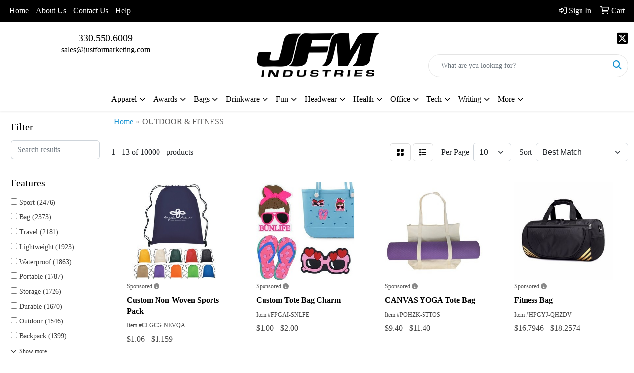

--- FILE ---
content_type: text/html
request_url: https://www.justformarketing.com/ws/ws.dll/StartSrch?UID=36520&WENavID=16791364
body_size: 11712
content:
<!DOCTYPE html>
<html lang="en"><head>
<meta charset="utf-8">
<meta http-equiv="X-UA-Compatible" content="IE=edge">
<meta name="viewport" content="width=device-width, initial-scale=1">
<!-- The above 3 meta tags *must* come first in the head; any other head content must come *after* these tags -->


<link href="/distsite/styles/8/css/bootstrap.min.css" rel="stylesheet" />
<link href="https://fonts.googleapis.com/css?family=Open+Sans:400,600|Oswald:400,600" rel="stylesheet">
<link href="/distsite/styles/8/css/owl.carousel.min.css" rel="stylesheet">
<link href="/distsite/styles/8/css/nouislider.css" rel="stylesheet">
<!--<link href="/distsite/styles/8/css/menu.css" rel="stylesheet"/>-->
<link href="/distsite/styles/8/css/flexslider.css" rel="stylesheet">
<link href="/distsite/styles/8/css/all.min.css" rel="stylesheet">
<link href="/distsite/styles/8/css/slick/slick.css" rel="stylesheet"/>
<link href="/distsite/styles/8/css/lightbox/lightbox.css" rel="stylesheet"  />
<link href="/distsite/styles/8/css/yamm.css" rel="stylesheet" />
<!-- Custom styles for this theme -->
<link href="/we/we.dll/StyleSheet?UN=36520&Type=WETheme&TS=C44340.4490740741" rel="stylesheet">
<!-- Custom styles for this theme -->
<link href="/we/we.dll/StyleSheet?UN=36520&Type=WETheme-PS&TS=C44340.4490740741" rel="stylesheet">


<!-- HTML5 shim and Respond.js for IE8 support of HTML5 elements and media queries -->
<!--[if lt IE 9]>
      <script src="https://oss.maxcdn.com/html5shiv/3.7.3/html5shiv.min.js"></script>
      <script src="https://oss.maxcdn.com/respond/1.4.2/respond.min.js"></script>
    <![endif]-->

</head>

<body style="background:#fff;">


  <!-- Slide-Out Menu -->
  <div id="filter-menu" class="filter-menu">
    <button id="close-menu" class="btn-close"></button>
    <div class="menu-content">
      
<aside class="filter-sidebar">



<div class="filter-section first">
	<h2>Filter</h2>
	 <div class="input-group mb-3">
	 <input type="text" style="border-right:0;" placeholder="Search results" class="form-control text-search-within-results" name="SearchWithinResults" value="" maxlength="100" onkeyup="HandleTextFilter(event);">
	  <label class="input-group-text" style="background-color:#fff;"><a  style="display:none;" href="javascript:void(0);" class="remove-filter" data-toggle="tooltip" title="Clear" onclick="ClearTextFilter();"><i class="far fa-times" aria-hidden="true"></i> <span class="fa-sr-only">x</span></a></label>
	</div>
</div>

<a href="javascript:void(0);" class="clear-filters"  style="display:none;" onclick="ClearDrillDown();">Clear all filters</a>

<div class="filter-section"  style="display:none;">
	<h2>Categories</h2>

	<div class="filter-list">

	 

		<!-- wrapper for more filters -->
        <div class="show-filter">

		</div><!-- showfilters -->

	</div>

		<a href="#" class="show-more"  style="display:none;" >Show more</a>
</div>


<div class="filter-section" >
	<h2>Features</h2>

		<div class="filter-list">

	  		<div class="checkbox"><label><input class="filtercheckbox" type="checkbox" name="2|Sport" ><span> Sport (2476)</span></label></div><div class="checkbox"><label><input class="filtercheckbox" type="checkbox" name="2|Bag" ><span> Bag (2373)</span></label></div><div class="checkbox"><label><input class="filtercheckbox" type="checkbox" name="2|Travel" ><span> Travel (2181)</span></label></div><div class="checkbox"><label><input class="filtercheckbox" type="checkbox" name="2|Lightweight" ><span> Lightweight (1923)</span></label></div><div class="checkbox"><label><input class="filtercheckbox" type="checkbox" name="2|Waterproof" ><span> Waterproof (1863)</span></label></div><div class="checkbox"><label><input class="filtercheckbox" type="checkbox" name="2|Portable" ><span> Portable (1787)</span></label></div><div class="checkbox"><label><input class="filtercheckbox" type="checkbox" name="2|Storage" ><span> Storage (1726)</span></label></div><div class="checkbox"><label><input class="filtercheckbox" type="checkbox" name="2|Durable" ><span> Durable (1670)</span></label></div><div class="checkbox"><label><input class="filtercheckbox" type="checkbox" name="2|Outdoor" ><span> Outdoor (1546)</span></label></div><div class="checkbox"><label><input class="filtercheckbox" type="checkbox" name="2|Backpack" ><span> Backpack (1399)</span></label></div><div class="show-filter"><div class="checkbox"><label><input class="filtercheckbox" type="checkbox" name="2|Reusable" ><span> Reusable (1164)</span></label></div><div class="checkbox"><label><input class="filtercheckbox" type="checkbox" name="2|Gym" ><span> Gym (1073)</span></label></div><div class="checkbox"><label><input class="filtercheckbox" type="checkbox" name="2|Tote" ><span> Tote (974)</span></label></div><div class="checkbox"><label><input class="filtercheckbox" type="checkbox" name="2|Zipper" ><span> Zipper (896)</span></label></div><div class="checkbox"><label><input class="filtercheckbox" type="checkbox" name="2|Hiking" ><span> Hiking (865)</span></label></div><div class="checkbox"><label><input class="filtercheckbox" type="checkbox" name="2|Pouch" ><span> Pouch (850)</span></label></div><div class="checkbox"><label><input class="filtercheckbox" type="checkbox" name="2|School" ><span> School (793)</span></label></div><div class="checkbox"><label><input class="filtercheckbox" type="checkbox" name="2|Adjustable" ><span> Adjustable (770)</span></label></div><div class="checkbox"><label><input class="filtercheckbox" type="checkbox" name="2|Camping" ><span> Camping (732)</span></label></div><div class="checkbox"><label><input class="filtercheckbox" type="checkbox" name="2|Beach" ><span> Beach (721)</span></label></div><div class="checkbox"><label><input class="filtercheckbox" type="checkbox" name="2|Fitness" ><span> Fitness (650)</span></label></div><div class="checkbox"><label><input class="filtercheckbox" type="checkbox" name="2|Organizer" ><span> Organizer (648)</span></label></div><div class="checkbox"><label><input class="filtercheckbox" type="checkbox" name="2|Pocket" ><span> Pocket (646)</span></label></div><div class="checkbox"><label><input class="filtercheckbox" type="checkbox" name="2|Handbag" ><span> Handbag (621)</span></label></div><div class="checkbox"><label><input class="filtercheckbox" type="checkbox" name="2|Foldable" ><span> Foldable (591)</span></label></div><div class="checkbox"><label><input class="filtercheckbox" type="checkbox" name="2|Shopping" ><span> Shopping (580)</span></label></div><div class="checkbox"><label><input class="filtercheckbox" type="checkbox" name="2|Crossbody" ><span> Crossbody (563)</span></label></div><div class="checkbox"><label><input class="filtercheckbox" type="checkbox" name="2|Handle" ><span> Handle (552)</span></label></div><div class="checkbox"><label><input class="filtercheckbox" type="checkbox" name="2|Duffel" ><span> Duffel (549)</span></label></div><div class="checkbox"><label><input class="filtercheckbox" type="checkbox" name="2|Large capacity" ><span> Large capacity (540)</span></label></div><div class="checkbox"><label><input class="filtercheckbox" type="checkbox" name="2|Polyester" ><span> Polyester (524)</span></label></div><div class="checkbox"><label><input class="filtercheckbox" type="checkbox" name="2|Drawstring" ><span> Drawstring (511)</span></label></div><div class="checkbox"><label><input class="filtercheckbox" type="checkbox" name="2|Gym bag" ><span> Gym bag (508)</span></label></div><div class="checkbox"><label><input class="filtercheckbox" type="checkbox" name="2|Drawstring bag" ><span> Drawstring bag (485)</span></label></div><div class="checkbox"><label><input class="filtercheckbox" type="checkbox" name="2|Transparent" ><span> Transparent (482)</span></label></div><div class="checkbox"><label><input class="filtercheckbox" type="checkbox" name="2|Shoulder bag" ><span> Shoulder bag (477)</span></label></div><div class="checkbox"><label><input class="filtercheckbox" type="checkbox" name="2|Shoulder" ><span> Shoulder (466)</span></label></div><div class="checkbox"><label><input class="filtercheckbox" type="checkbox" name="2|College" ><span> College (462)</span></label></div><div class="checkbox"><label><input class="filtercheckbox" type="checkbox" name="2|Rectangle" ><span> Rectangle (457)</span></label></div><div class="checkbox"><label><input class="filtercheckbox" type="checkbox" name="2|Adjustable straps" ><span> Adjustable straps (455)</span></label></div><div class="checkbox"><label><input class="filtercheckbox" type="checkbox" name="2|Compact" ><span> Compact (454)</span></label></div><div class="checkbox"><label><input class="filtercheckbox" type="checkbox" name="2|Travel bag" ><span> Travel bag (452)</span></label></div><div class="checkbox"><label><input class="filtercheckbox" type="checkbox" name="2|Tote bag" ><span> Tote bag (443)</span></label></div><div class="checkbox"><label><input class="filtercheckbox" type="checkbox" name="2|Sports bag" ><span> Sports bag (418)</span></label></div><div class="checkbox"><label><input class="filtercheckbox" type="checkbox" name="2|Fanny pack" ><span> Fanny pack (417)</span></label></div><div class="checkbox"><label><input class="filtercheckbox" type="checkbox" name="2|Zipper closure" ><span> Zipper closure (415)</span></label></div><div class="checkbox"><label><input class="filtercheckbox" type="checkbox" name="2|Luggage" ><span> Luggage (382)</span></label></div><div class="checkbox"><label><input class="filtercheckbox" type="checkbox" name="2|Strap" ><span> Strap (381)</span></label></div><div class="checkbox"><label><input class="filtercheckbox" type="checkbox" name="2|Running" ><span> Running (379)</span></label></div><div class="checkbox"><label><input class="filtercheckbox" type="checkbox" name="2|Sling" ><span> Sling (378)</span></label></div></div>

			<!-- wrapper for more filters -->
			<div class="show-filter">

			</div><!-- showfilters -->
 		</div>
		<a href="#" class="show-more"  >Show more</a>


</div>


<div class="filter-section" >
	<h2>Colors</h2>

		<div class="filter-list">

		  	<div class="checkbox"><label><input class="filtercheckbox" type="checkbox" name="1|Black" ><span> Black (7302)</span></label></div><div class="checkbox"><label><input class="filtercheckbox" type="checkbox" name="1|Red" ><span> Red (3667)</span></label></div><div class="checkbox"><label><input class="filtercheckbox" type="checkbox" name="1|Blue" ><span> Blue (3596)</span></label></div><div class="checkbox"><label><input class="filtercheckbox" type="checkbox" name="1|Gray" ><span> Gray (2973)</span></label></div><div class="checkbox"><label><input class="filtercheckbox" type="checkbox" name="1|Green" ><span> Green (2794)</span></label></div><div class="checkbox"><label><input class="filtercheckbox" type="checkbox" name="1|Pink" ><span> Pink (2635)</span></label></div><div class="checkbox"><label><input class="filtercheckbox" type="checkbox" name="1|Orange" ><span> Orange (2333)</span></label></div><div class="checkbox"><label><input class="filtercheckbox" type="checkbox" name="1|White" ><span> White (2145)</span></label></div><div class="checkbox"><label><input class="filtercheckbox" type="checkbox" name="1|Purple" ><span> Purple (2075)</span></label></div><div class="checkbox"><label><input class="filtercheckbox" type="checkbox" name="1|Yellow" ><span> Yellow (1862)</span></label></div><div class="show-filter"><div class="checkbox"><label><input class="filtercheckbox" type="checkbox" name="1|Navy blue" ><span> Navy blue (1741)</span></label></div><div class="checkbox"><label><input class="filtercheckbox" type="checkbox" name="1|Royal blue" ><span> Royal blue (1356)</span></label></div><div class="checkbox"><label><input class="filtercheckbox" type="checkbox" name="1|Brown" ><span> Brown (756)</span></label></div><div class="checkbox"><label><input class="filtercheckbox" type="checkbox" name="1|Light blue" ><span> Light blue (752)</span></label></div><div class="checkbox"><label><input class="filtercheckbox" type="checkbox" name="1|Lime green" ><span> Lime green (544)</span></label></div><div class="checkbox"><label><input class="filtercheckbox" type="checkbox" name="1|Various" ><span> Various (426)</span></label></div><div class="checkbox"><label><input class="filtercheckbox" type="checkbox" name="1|Dark blue" ><span> Dark blue (409)</span></label></div><div class="checkbox"><label><input class="filtercheckbox" type="checkbox" name="1|Rose red" ><span> Rose red (393)</span></label></div><div class="checkbox"><label><input class="filtercheckbox" type="checkbox" name="1|Beige" ><span> Beige (317)</span></label></div><div class="checkbox"><label><input class="filtercheckbox" type="checkbox" name="1|Dark green" ><span> Dark green (276)</span></label></div><div class="checkbox"><label><input class="filtercheckbox" type="checkbox" name="1|Burgundy red" ><span> Burgundy red (271)</span></label></div><div class="checkbox"><label><input class="filtercheckbox" type="checkbox" name="1|Clear" ><span> Clear (263)</span></label></div><div class="checkbox"><label><input class="filtercheckbox" type="checkbox" name="1|Sky blue" ><span> Sky blue (257)</span></label></div><div class="checkbox"><label><input class="filtercheckbox" type="checkbox" name="1|Forest green" ><span> Forest green (233)</span></label></div><div class="checkbox"><label><input class="filtercheckbox" type="checkbox" name="1|Maroon red" ><span> Maroon red (212)</span></label></div><div class="checkbox"><label><input class="filtercheckbox" type="checkbox" name="1|Red/black" ><span> Red/black (205)</span></label></div><div class="checkbox"><label><input class="filtercheckbox" type="checkbox" name="1|Army green" ><span> Army green (190)</span></label></div><div class="checkbox"><label><input class="filtercheckbox" type="checkbox" name="1|Light green" ><span> Light green (173)</span></label></div><div class="checkbox"><label><input class="filtercheckbox" type="checkbox" name="1|Navy" ><span> Navy (168)</span></label></div><div class="checkbox"><label><input class="filtercheckbox" type="checkbox" name="1|Teal" ><span> Teal (164)</span></label></div><div class="checkbox"><label><input class="filtercheckbox" type="checkbox" name="1|Clear/black" ><span> Clear/black (156)</span></label></div><div class="checkbox"><label><input class="filtercheckbox" type="checkbox" name="1|Dark gray" ><span> Dark gray (140)</span></label></div><div class="checkbox"><label><input class="filtercheckbox" type="checkbox" name="1|Royal blue/black" ><span> Royal blue/black (126)</span></label></div><div class="checkbox"><label><input class="filtercheckbox" type="checkbox" name="1|Gold" ><span> Gold (123)</span></label></div><div class="checkbox"><label><input class="filtercheckbox" type="checkbox" name="1|Light gray" ><span> Light gray (121)</span></label></div><div class="checkbox"><label><input class="filtercheckbox" type="checkbox" name="1|Khaki" ><span> Khaki (120)</span></label></div><div class="checkbox"><label><input class="filtercheckbox" type="checkbox" name="1|Hot pink" ><span> Hot pink (114)</span></label></div><div class="checkbox"><label><input class="filtercheckbox" type="checkbox" name="1|Natural beige" ><span> Natural beige (114)</span></label></div><div class="checkbox"><label><input class="filtercheckbox" type="checkbox" name="1|Royal" ><span> Royal (110)</span></label></div><div class="checkbox"><label><input class="filtercheckbox" type="checkbox" name="1|Teal blue" ><span> Teal blue (109)</span></label></div><div class="checkbox"><label><input class="filtercheckbox" type="checkbox" name="1|Blue/black" ><span> Blue/black (108)</span></label></div><div class="checkbox"><label><input class="filtercheckbox" type="checkbox" name="1|Light pink" ><span> Light pink (108)</span></label></div><div class="checkbox"><label><input class="filtercheckbox" type="checkbox" name="1|Gray/black" ><span> Gray/black (103)</span></label></div><div class="checkbox"><label><input class="filtercheckbox" type="checkbox" name="1|Silver" ><span> Silver (103)</span></label></div><div class="checkbox"><label><input class="filtercheckbox" type="checkbox" name="1|Khaki tan" ><span> Khaki tan (101)</span></label></div><div class="checkbox"><label><input class="filtercheckbox" type="checkbox" name="1|Black/red" ><span> Black/red (83)</span></label></div><div class="checkbox"><label><input class="filtercheckbox" type="checkbox" name="1|Navy blue/black" ><span> Navy blue/black (82)</span></label></div><div class="checkbox"><label><input class="filtercheckbox" type="checkbox" name="1|Kelly green" ><span> Kelly green (81)</span></label></div><div class="checkbox"><label><input class="filtercheckbox" type="checkbox" name="1|Black/clear" ><span> Black/clear (76)</span></label></div><div class="checkbox"><label><input class="filtercheckbox" type="checkbox" name="1|Black/gray" ><span> Black/gray (74)</span></label></div></div>


			<!-- wrapper for more filters -->
			<div class="show-filter">

			</div><!-- showfilters -->

		  </div>

		<a href="#" class="show-more"  >Show more</a>
</div>


<div class="filter-section"  >
	<h2>Price Range</h2>
	<div class="filter-price-wrap">
		<div class="filter-price-inner">
			<div class="input-group">
				<span class="input-group-text input-group-text-white">$</span>
				<input type="text" class="form-control form-control-sm filter-min-prices" name="min-prices" value="" placeholder="Min" onkeyup="HandlePriceFilter(event);">
			</div>
			<div class="input-group">
				<span class="input-group-text input-group-text-white">$</span>
				<input type="text" class="form-control form-control-sm filter-max-prices" name="max-prices" value="" placeholder="Max" onkeyup="HandlePriceFilter(event);">
			</div>
		</div>
		<a href="javascript:void(0)" onclick="SetPriceFilter();" ><i class="fa-solid fa-chevron-right"></i></a>
	</div>
</div>

<div class="filter-section"   >
	<h2>Quantity</h2>
	<div class="filter-price-wrap mb-2">
		<input type="text" class="form-control form-control-sm filter-quantity" value="" placeholder="Qty" onkeyup="HandleQuantityFilter(event);">
		<a href="javascript:void(0)" onclick="SetQuantityFilter();"><i class="fa-solid fa-chevron-right"></i></a>
	</div>
</div>




	</aside>

    </div>
</div>




	<div class="container-fluid">
		<div class="row">

			<div class="col-md-3 col-lg-2">
        <div class="d-none d-md-block">
          <div id="desktop-filter">
            
<aside class="filter-sidebar">



<div class="filter-section first">
	<h2>Filter</h2>
	 <div class="input-group mb-3">
	 <input type="text" style="border-right:0;" placeholder="Search results" class="form-control text-search-within-results" name="SearchWithinResults" value="" maxlength="100" onkeyup="HandleTextFilter(event);">
	  <label class="input-group-text" style="background-color:#fff;"><a  style="display:none;" href="javascript:void(0);" class="remove-filter" data-toggle="tooltip" title="Clear" onclick="ClearTextFilter();"><i class="far fa-times" aria-hidden="true"></i> <span class="fa-sr-only">x</span></a></label>
	</div>
</div>

<a href="javascript:void(0);" class="clear-filters"  style="display:none;" onclick="ClearDrillDown();">Clear all filters</a>

<div class="filter-section"  style="display:none;">
	<h2>Categories</h2>

	<div class="filter-list">

	 

		<!-- wrapper for more filters -->
        <div class="show-filter">

		</div><!-- showfilters -->

	</div>

		<a href="#" class="show-more"  style="display:none;" >Show more</a>
</div>


<div class="filter-section" >
	<h2>Features</h2>

		<div class="filter-list">

	  		<div class="checkbox"><label><input class="filtercheckbox" type="checkbox" name="2|Sport" ><span> Sport (2476)</span></label></div><div class="checkbox"><label><input class="filtercheckbox" type="checkbox" name="2|Bag" ><span> Bag (2373)</span></label></div><div class="checkbox"><label><input class="filtercheckbox" type="checkbox" name="2|Travel" ><span> Travel (2181)</span></label></div><div class="checkbox"><label><input class="filtercheckbox" type="checkbox" name="2|Lightweight" ><span> Lightweight (1923)</span></label></div><div class="checkbox"><label><input class="filtercheckbox" type="checkbox" name="2|Waterproof" ><span> Waterproof (1863)</span></label></div><div class="checkbox"><label><input class="filtercheckbox" type="checkbox" name="2|Portable" ><span> Portable (1787)</span></label></div><div class="checkbox"><label><input class="filtercheckbox" type="checkbox" name="2|Storage" ><span> Storage (1726)</span></label></div><div class="checkbox"><label><input class="filtercheckbox" type="checkbox" name="2|Durable" ><span> Durable (1670)</span></label></div><div class="checkbox"><label><input class="filtercheckbox" type="checkbox" name="2|Outdoor" ><span> Outdoor (1546)</span></label></div><div class="checkbox"><label><input class="filtercheckbox" type="checkbox" name="2|Backpack" ><span> Backpack (1399)</span></label></div><div class="show-filter"><div class="checkbox"><label><input class="filtercheckbox" type="checkbox" name="2|Reusable" ><span> Reusable (1164)</span></label></div><div class="checkbox"><label><input class="filtercheckbox" type="checkbox" name="2|Gym" ><span> Gym (1073)</span></label></div><div class="checkbox"><label><input class="filtercheckbox" type="checkbox" name="2|Tote" ><span> Tote (974)</span></label></div><div class="checkbox"><label><input class="filtercheckbox" type="checkbox" name="2|Zipper" ><span> Zipper (896)</span></label></div><div class="checkbox"><label><input class="filtercheckbox" type="checkbox" name="2|Hiking" ><span> Hiking (865)</span></label></div><div class="checkbox"><label><input class="filtercheckbox" type="checkbox" name="2|Pouch" ><span> Pouch (850)</span></label></div><div class="checkbox"><label><input class="filtercheckbox" type="checkbox" name="2|School" ><span> School (793)</span></label></div><div class="checkbox"><label><input class="filtercheckbox" type="checkbox" name="2|Adjustable" ><span> Adjustable (770)</span></label></div><div class="checkbox"><label><input class="filtercheckbox" type="checkbox" name="2|Camping" ><span> Camping (732)</span></label></div><div class="checkbox"><label><input class="filtercheckbox" type="checkbox" name="2|Beach" ><span> Beach (721)</span></label></div><div class="checkbox"><label><input class="filtercheckbox" type="checkbox" name="2|Fitness" ><span> Fitness (650)</span></label></div><div class="checkbox"><label><input class="filtercheckbox" type="checkbox" name="2|Organizer" ><span> Organizer (648)</span></label></div><div class="checkbox"><label><input class="filtercheckbox" type="checkbox" name="2|Pocket" ><span> Pocket (646)</span></label></div><div class="checkbox"><label><input class="filtercheckbox" type="checkbox" name="2|Handbag" ><span> Handbag (621)</span></label></div><div class="checkbox"><label><input class="filtercheckbox" type="checkbox" name="2|Foldable" ><span> Foldable (591)</span></label></div><div class="checkbox"><label><input class="filtercheckbox" type="checkbox" name="2|Shopping" ><span> Shopping (580)</span></label></div><div class="checkbox"><label><input class="filtercheckbox" type="checkbox" name="2|Crossbody" ><span> Crossbody (563)</span></label></div><div class="checkbox"><label><input class="filtercheckbox" type="checkbox" name="2|Handle" ><span> Handle (552)</span></label></div><div class="checkbox"><label><input class="filtercheckbox" type="checkbox" name="2|Duffel" ><span> Duffel (549)</span></label></div><div class="checkbox"><label><input class="filtercheckbox" type="checkbox" name="2|Large capacity" ><span> Large capacity (540)</span></label></div><div class="checkbox"><label><input class="filtercheckbox" type="checkbox" name="2|Polyester" ><span> Polyester (524)</span></label></div><div class="checkbox"><label><input class="filtercheckbox" type="checkbox" name="2|Drawstring" ><span> Drawstring (511)</span></label></div><div class="checkbox"><label><input class="filtercheckbox" type="checkbox" name="2|Gym bag" ><span> Gym bag (508)</span></label></div><div class="checkbox"><label><input class="filtercheckbox" type="checkbox" name="2|Drawstring bag" ><span> Drawstring bag (485)</span></label></div><div class="checkbox"><label><input class="filtercheckbox" type="checkbox" name="2|Transparent" ><span> Transparent (482)</span></label></div><div class="checkbox"><label><input class="filtercheckbox" type="checkbox" name="2|Shoulder bag" ><span> Shoulder bag (477)</span></label></div><div class="checkbox"><label><input class="filtercheckbox" type="checkbox" name="2|Shoulder" ><span> Shoulder (466)</span></label></div><div class="checkbox"><label><input class="filtercheckbox" type="checkbox" name="2|College" ><span> College (462)</span></label></div><div class="checkbox"><label><input class="filtercheckbox" type="checkbox" name="2|Rectangle" ><span> Rectangle (457)</span></label></div><div class="checkbox"><label><input class="filtercheckbox" type="checkbox" name="2|Adjustable straps" ><span> Adjustable straps (455)</span></label></div><div class="checkbox"><label><input class="filtercheckbox" type="checkbox" name="2|Compact" ><span> Compact (454)</span></label></div><div class="checkbox"><label><input class="filtercheckbox" type="checkbox" name="2|Travel bag" ><span> Travel bag (452)</span></label></div><div class="checkbox"><label><input class="filtercheckbox" type="checkbox" name="2|Tote bag" ><span> Tote bag (443)</span></label></div><div class="checkbox"><label><input class="filtercheckbox" type="checkbox" name="2|Sports bag" ><span> Sports bag (418)</span></label></div><div class="checkbox"><label><input class="filtercheckbox" type="checkbox" name="2|Fanny pack" ><span> Fanny pack (417)</span></label></div><div class="checkbox"><label><input class="filtercheckbox" type="checkbox" name="2|Zipper closure" ><span> Zipper closure (415)</span></label></div><div class="checkbox"><label><input class="filtercheckbox" type="checkbox" name="2|Luggage" ><span> Luggage (382)</span></label></div><div class="checkbox"><label><input class="filtercheckbox" type="checkbox" name="2|Strap" ><span> Strap (381)</span></label></div><div class="checkbox"><label><input class="filtercheckbox" type="checkbox" name="2|Running" ><span> Running (379)</span></label></div><div class="checkbox"><label><input class="filtercheckbox" type="checkbox" name="2|Sling" ><span> Sling (378)</span></label></div></div>

			<!-- wrapper for more filters -->
			<div class="show-filter">

			</div><!-- showfilters -->
 		</div>
		<a href="#" class="show-more"  >Show more</a>


</div>


<div class="filter-section" >
	<h2>Colors</h2>

		<div class="filter-list">

		  	<div class="checkbox"><label><input class="filtercheckbox" type="checkbox" name="1|Black" ><span> Black (7302)</span></label></div><div class="checkbox"><label><input class="filtercheckbox" type="checkbox" name="1|Red" ><span> Red (3667)</span></label></div><div class="checkbox"><label><input class="filtercheckbox" type="checkbox" name="1|Blue" ><span> Blue (3596)</span></label></div><div class="checkbox"><label><input class="filtercheckbox" type="checkbox" name="1|Gray" ><span> Gray (2973)</span></label></div><div class="checkbox"><label><input class="filtercheckbox" type="checkbox" name="1|Green" ><span> Green (2794)</span></label></div><div class="checkbox"><label><input class="filtercheckbox" type="checkbox" name="1|Pink" ><span> Pink (2635)</span></label></div><div class="checkbox"><label><input class="filtercheckbox" type="checkbox" name="1|Orange" ><span> Orange (2333)</span></label></div><div class="checkbox"><label><input class="filtercheckbox" type="checkbox" name="1|White" ><span> White (2145)</span></label></div><div class="checkbox"><label><input class="filtercheckbox" type="checkbox" name="1|Purple" ><span> Purple (2075)</span></label></div><div class="checkbox"><label><input class="filtercheckbox" type="checkbox" name="1|Yellow" ><span> Yellow (1862)</span></label></div><div class="show-filter"><div class="checkbox"><label><input class="filtercheckbox" type="checkbox" name="1|Navy blue" ><span> Navy blue (1741)</span></label></div><div class="checkbox"><label><input class="filtercheckbox" type="checkbox" name="1|Royal blue" ><span> Royal blue (1356)</span></label></div><div class="checkbox"><label><input class="filtercheckbox" type="checkbox" name="1|Brown" ><span> Brown (756)</span></label></div><div class="checkbox"><label><input class="filtercheckbox" type="checkbox" name="1|Light blue" ><span> Light blue (752)</span></label></div><div class="checkbox"><label><input class="filtercheckbox" type="checkbox" name="1|Lime green" ><span> Lime green (544)</span></label></div><div class="checkbox"><label><input class="filtercheckbox" type="checkbox" name="1|Various" ><span> Various (426)</span></label></div><div class="checkbox"><label><input class="filtercheckbox" type="checkbox" name="1|Dark blue" ><span> Dark blue (409)</span></label></div><div class="checkbox"><label><input class="filtercheckbox" type="checkbox" name="1|Rose red" ><span> Rose red (393)</span></label></div><div class="checkbox"><label><input class="filtercheckbox" type="checkbox" name="1|Beige" ><span> Beige (317)</span></label></div><div class="checkbox"><label><input class="filtercheckbox" type="checkbox" name="1|Dark green" ><span> Dark green (276)</span></label></div><div class="checkbox"><label><input class="filtercheckbox" type="checkbox" name="1|Burgundy red" ><span> Burgundy red (271)</span></label></div><div class="checkbox"><label><input class="filtercheckbox" type="checkbox" name="1|Clear" ><span> Clear (263)</span></label></div><div class="checkbox"><label><input class="filtercheckbox" type="checkbox" name="1|Sky blue" ><span> Sky blue (257)</span></label></div><div class="checkbox"><label><input class="filtercheckbox" type="checkbox" name="1|Forest green" ><span> Forest green (233)</span></label></div><div class="checkbox"><label><input class="filtercheckbox" type="checkbox" name="1|Maroon red" ><span> Maroon red (212)</span></label></div><div class="checkbox"><label><input class="filtercheckbox" type="checkbox" name="1|Red/black" ><span> Red/black (205)</span></label></div><div class="checkbox"><label><input class="filtercheckbox" type="checkbox" name="1|Army green" ><span> Army green (190)</span></label></div><div class="checkbox"><label><input class="filtercheckbox" type="checkbox" name="1|Light green" ><span> Light green (173)</span></label></div><div class="checkbox"><label><input class="filtercheckbox" type="checkbox" name="1|Navy" ><span> Navy (168)</span></label></div><div class="checkbox"><label><input class="filtercheckbox" type="checkbox" name="1|Teal" ><span> Teal (164)</span></label></div><div class="checkbox"><label><input class="filtercheckbox" type="checkbox" name="1|Clear/black" ><span> Clear/black (156)</span></label></div><div class="checkbox"><label><input class="filtercheckbox" type="checkbox" name="1|Dark gray" ><span> Dark gray (140)</span></label></div><div class="checkbox"><label><input class="filtercheckbox" type="checkbox" name="1|Royal blue/black" ><span> Royal blue/black (126)</span></label></div><div class="checkbox"><label><input class="filtercheckbox" type="checkbox" name="1|Gold" ><span> Gold (123)</span></label></div><div class="checkbox"><label><input class="filtercheckbox" type="checkbox" name="1|Light gray" ><span> Light gray (121)</span></label></div><div class="checkbox"><label><input class="filtercheckbox" type="checkbox" name="1|Khaki" ><span> Khaki (120)</span></label></div><div class="checkbox"><label><input class="filtercheckbox" type="checkbox" name="1|Hot pink" ><span> Hot pink (114)</span></label></div><div class="checkbox"><label><input class="filtercheckbox" type="checkbox" name="1|Natural beige" ><span> Natural beige (114)</span></label></div><div class="checkbox"><label><input class="filtercheckbox" type="checkbox" name="1|Royal" ><span> Royal (110)</span></label></div><div class="checkbox"><label><input class="filtercheckbox" type="checkbox" name="1|Teal blue" ><span> Teal blue (109)</span></label></div><div class="checkbox"><label><input class="filtercheckbox" type="checkbox" name="1|Blue/black" ><span> Blue/black (108)</span></label></div><div class="checkbox"><label><input class="filtercheckbox" type="checkbox" name="1|Light pink" ><span> Light pink (108)</span></label></div><div class="checkbox"><label><input class="filtercheckbox" type="checkbox" name="1|Gray/black" ><span> Gray/black (103)</span></label></div><div class="checkbox"><label><input class="filtercheckbox" type="checkbox" name="1|Silver" ><span> Silver (103)</span></label></div><div class="checkbox"><label><input class="filtercheckbox" type="checkbox" name="1|Khaki tan" ><span> Khaki tan (101)</span></label></div><div class="checkbox"><label><input class="filtercheckbox" type="checkbox" name="1|Black/red" ><span> Black/red (83)</span></label></div><div class="checkbox"><label><input class="filtercheckbox" type="checkbox" name="1|Navy blue/black" ><span> Navy blue/black (82)</span></label></div><div class="checkbox"><label><input class="filtercheckbox" type="checkbox" name="1|Kelly green" ><span> Kelly green (81)</span></label></div><div class="checkbox"><label><input class="filtercheckbox" type="checkbox" name="1|Black/clear" ><span> Black/clear (76)</span></label></div><div class="checkbox"><label><input class="filtercheckbox" type="checkbox" name="1|Black/gray" ><span> Black/gray (74)</span></label></div></div>


			<!-- wrapper for more filters -->
			<div class="show-filter">

			</div><!-- showfilters -->

		  </div>

		<a href="#" class="show-more"  >Show more</a>
</div>


<div class="filter-section"  >
	<h2>Price Range</h2>
	<div class="filter-price-wrap">
		<div class="filter-price-inner">
			<div class="input-group">
				<span class="input-group-text input-group-text-white">$</span>
				<input type="text" class="form-control form-control-sm filter-min-prices" name="min-prices" value="" placeholder="Min" onkeyup="HandlePriceFilter(event);">
			</div>
			<div class="input-group">
				<span class="input-group-text input-group-text-white">$</span>
				<input type="text" class="form-control form-control-sm filter-max-prices" name="max-prices" value="" placeholder="Max" onkeyup="HandlePriceFilter(event);">
			</div>
		</div>
		<a href="javascript:void(0)" onclick="SetPriceFilter();" ><i class="fa-solid fa-chevron-right"></i></a>
	</div>
</div>

<div class="filter-section"   >
	<h2>Quantity</h2>
	<div class="filter-price-wrap mb-2">
		<input type="text" class="form-control form-control-sm filter-quantity" value="" placeholder="Qty" onkeyup="HandleQuantityFilter(event);">
		<a href="javascript:void(0)" onclick="SetQuantityFilter();"><i class="fa-solid fa-chevron-right"></i></a>
	</div>
</div>




	</aside>

          </div>
        </div>
			</div>

			<div class="col-md-9 col-lg-10">
				

				<ol class="breadcrumb"  >
              		<li><a href="https://www.justformarketing.com" target="_top">Home</a></li>
             	 	<li class="active">OUTDOOR & FITNESS</li>
            	</ol>




				<div id="product-list-controls">

				
						<div class="d-flex align-items-center justify-content-between">
							<div class="d-none d-md-block me-3">
								1 - 13 of  10000+ <span class="d-none d-lg-inline">products</span>
							</div>
					  
						  <!-- Right Aligned Controls -->
						  <div class="product-controls-right d-flex align-items-center">
       
              <button id="show-filter-button" class="btn btn-control d-block d-md-none"><i class="fa-solid fa-filter" aria-hidden="true"></i></button>

							
							<span class="me-3">
								<a href="/ws/ws.dll/StartSrch?UID=36520&WENavID=16791364&View=T&ST=260127183145969147248438714" class="btn btn-control grid" title="Change to Grid View"><i class="fa-solid fa-grid-2" aria-hidden="true"></i>  <span class="fa-sr-only">Grid</span></a>
								<a href="/ws/ws.dll/StartSrch?UID=36520&WENavID=16791364&View=L&ST=260127183145969147248438714" class="btn btn-control" title="Change to List View"><i class="fa-solid fa-list"></i> <span class="fa-sr-only">List</span></a>
							</span>
							
					  
							<!-- Number of Items Per Page -->
							<div class="me-2 d-none d-lg-block">
								<label>Per Page</label>
							</div>
							<div class="me-3 d-none d-md-block">
								<select class="form-select notranslate" onchange="GoToNewURL(this);" aria-label="Items per page">
									<option value="/ws/ws.dll/StartSrch?UID=36520&WENavID=16791364&ST=260127183145969147248438714&PPP=10" selected>10</option><option value="/ws/ws.dll/StartSrch?UID=36520&WENavID=16791364&ST=260127183145969147248438714&PPP=25" >25</option><option value="/ws/ws.dll/StartSrch?UID=36520&WENavID=16791364&ST=260127183145969147248438714&PPP=50" >50</option><option value="/ws/ws.dll/StartSrch?UID=36520&WENavID=16791364&ST=260127183145969147248438714&PPP=100" >100</option><option value="/ws/ws.dll/StartSrch?UID=36520&WENavID=16791364&ST=260127183145969147248438714&PPP=250" >250</option>
								
								</select>
							</div>
					  
							<!-- Sort By -->
							<div class="d-none d-lg-block me-2">
								<label>Sort</label>
							</div>
							<div>
								<select class="form-select" onchange="GoToNewURL(this);">
									<option value="/ws/ws.dll/StartSrch?UID=36520&WENavID=16791364&Sort=0" selected>Best Match</option><option value="/ws/ws.dll/StartSrch?UID=36520&WENavID=16791364&Sort=3">Most Popular</option><option value="/ws/ws.dll/StartSrch?UID=36520&WENavID=16791364&Sort=1">Price (Low to High)</option><option value="/ws/ws.dll/StartSrch?UID=36520&WENavID=16791364&Sort=2">Price (High to Low)</option>
								 </select>
							</div>
						  </div>
						</div>

			  </div>

				<!-- Product Results List -->
				<ul class="thumbnail-list"><li>
 <a href="https://www.justformarketing.com/p/CLGCG-NEVQA/custom-non-woven-sports-pack" target="_parent" alt="Custom Non-Woven Sports Pack" data-adid="69455|6025604" onclick="PostAdStatToService(796025604,1);">
 <div class="pr-list-grid">
		<img class="img-responsive" src="/ws/ws.dll/QPic?SN=69455&P=796025604&I=0&PX=300" alt="Custom Non-Woven Sports Pack">
		<p class="pr-list-sponsored">Sponsored <span data-bs-toggle="tooltip" data-container="body" data-bs-placement="top" title="You're seeing this ad based on the product's relevance to your search query."><i class="fa fa-info-circle" aria-hidden="true"></i></span></p>
		<p class="pr-name">Custom Non-Woven Sports Pack</p>
		<div class="pr-meta-row">
			<div class="product-reviews"  style="display:none;">
				<div class="rating-stars">
				<i class="fa-solid fa-star-sharp" aria-hidden="true"></i><i class="fa-solid fa-star-sharp" aria-hidden="true"></i><i class="fa-solid fa-star-sharp" aria-hidden="true"></i><i class="fa-solid fa-star-sharp" aria-hidden="true"></i><i class="fa-solid fa-star-sharp" aria-hidden="true"></i>
				</div>
				<span class="rating-count">(0)</span>
			</div>
			
		</div>
		<p class="pr-number"  ><span class="notranslate">Item #CLGCG-NEVQA</span></p>
		<p class="pr-price"  ><span class="notranslate">$1.06</span> - <span class="notranslate">$1.159</span></p>
 </div>
 </a>
</li>
<li>
 <a href="https://www.justformarketing.com/p/FPGAI-SNLFE/custom-tote-bag-charm" target="_parent" alt="Custom Tote Bag Charm" data-adid="52127|8461626" onclick="PostAdStatToService(958461626,1);">
 <div class="pr-list-grid">
		<img class="img-responsive" src="/ws/ws.dll/QPic?SN=52127&P=958461626&I=0&PX=300" alt="Custom Tote Bag Charm">
		<p class="pr-list-sponsored">Sponsored <span data-bs-toggle="tooltip" data-container="body" data-bs-placement="top" title="You're seeing this ad based on the product's relevance to your search query."><i class="fa fa-info-circle" aria-hidden="true"></i></span></p>
		<p class="pr-name">Custom Tote Bag Charm</p>
		<div class="pr-meta-row">
			<div class="product-reviews"  style="display:none;">
				<div class="rating-stars">
				<i class="fa-solid fa-star-sharp" aria-hidden="true"></i><i class="fa-solid fa-star-sharp" aria-hidden="true"></i><i class="fa-solid fa-star-sharp" aria-hidden="true"></i><i class="fa-solid fa-star-sharp" aria-hidden="true"></i><i class="fa-solid fa-star-sharp" aria-hidden="true"></i>
				</div>
				<span class="rating-count">(0)</span>
			</div>
			
		</div>
		<p class="pr-number"  ><span class="notranslate">Item #FPGAI-SNLFE</span></p>
		<p class="pr-price"  ><span class="notranslate">$1.00</span> - <span class="notranslate">$2.00</span></p>
 </div>
 </a>
</li>
<li>
 <a href="https://www.justformarketing.com/p/POHZK-STTOS/canvas-yoga-tote-bag" target="_parent" alt="CANVAS YOGA Tote Bag" data-adid="62686|8572738" onclick="PostAdStatToService(548572738,1);">
 <div class="pr-list-grid">
		<img class="img-responsive" src="/ws/ws.dll/QPic?SN=62686&P=548572738&I=0&PX=300" alt="CANVAS YOGA Tote Bag">
		<p class="pr-list-sponsored">Sponsored <span data-bs-toggle="tooltip" data-container="body" data-bs-placement="top" title="You're seeing this ad based on the product's relevance to your search query."><i class="fa fa-info-circle" aria-hidden="true"></i></span></p>
		<p class="pr-name">CANVAS YOGA Tote Bag</p>
		<div class="pr-meta-row">
			<div class="product-reviews"  style="display:none;">
				<div class="rating-stars">
				<i class="fa-solid fa-star-sharp" aria-hidden="true"></i><i class="fa-solid fa-star-sharp" aria-hidden="true"></i><i class="fa-solid fa-star-sharp" aria-hidden="true"></i><i class="fa-solid fa-star-sharp" aria-hidden="true"></i><i class="fa-solid fa-star-sharp" aria-hidden="true"></i>
				</div>
				<span class="rating-count">(0)</span>
			</div>
			
		</div>
		<p class="pr-number"  ><span class="notranslate">Item #POHZK-STTOS</span></p>
		<p class="pr-price"  ><span class="notranslate">$9.40</span> - <span class="notranslate">$11.40</span></p>
 </div>
 </a>
</li>
<li>
 <a href="https://www.justformarketing.com/p/HPGYJ-QHZDV/fitness-bag" target="_parent" alt="Fitness Bag" data-adid="69488|7451647" onclick="PostAdStatToService(517451647,1);">
 <div class="pr-list-grid">
		<img class="img-responsive" src="/ws/ws.dll/QPic?SN=69488&P=517451647&I=0&PX=300" alt="Fitness Bag">
		<p class="pr-list-sponsored">Sponsored <span data-bs-toggle="tooltip" data-container="body" data-bs-placement="top" title="You're seeing this ad based on the product's relevance to your search query."><i class="fa fa-info-circle" aria-hidden="true"></i></span></p>
		<p class="pr-name">Fitness Bag</p>
		<div class="pr-meta-row">
			<div class="product-reviews"  style="display:none;">
				<div class="rating-stars">
				<i class="fa-solid fa-star-sharp" aria-hidden="true"></i><i class="fa-solid fa-star-sharp" aria-hidden="true"></i><i class="fa-solid fa-star-sharp" aria-hidden="true"></i><i class="fa-solid fa-star-sharp" aria-hidden="true"></i><i class="fa-solid fa-star-sharp" aria-hidden="true"></i>
				</div>
				<span class="rating-count">(0)</span>
			</div>
			
		</div>
		<p class="pr-number"  ><span class="notranslate">Item #HPGYJ-QHZDV</span></p>
		<p class="pr-price"  ><span class="notranslate">$16.7946</span> - <span class="notranslate">$18.2574</span></p>
 </div>
 </a>
</li>
<a name="4" href="#" alt="Item 4"></a>
<li>
 <a href="https://www.justformarketing.com/p/AQJZJ-MAKRX/polyester-drawstring-backpack" target="_parent" alt="Polyester Drawstring Backpack">
 <div class="pr-list-grid">
		<img class="img-responsive" src="/ws/ws.dll/QPic?SN=69533&P=555490937&I=0&PX=300" alt="Polyester Drawstring Backpack">
		<p class="pr-name">Polyester Drawstring Backpack</p>
		<div class="pr-meta-row">
			<div class="product-reviews"  style="display:none;">
				<div class="rating-stars">
				<i class="fa-solid fa-star-sharp active" aria-hidden="true"></i><i class="fa-solid fa-star-sharp active" aria-hidden="true"></i><i class="fa-solid fa-star-sharp active" aria-hidden="true"></i><i class="fa-solid fa-star-sharp" aria-hidden="true"></i><i class="fa-solid fa-star-sharp" aria-hidden="true"></i>
				</div>
				<span class="rating-count">(7)</span>
			</div>
			
		</div>
		<p class="pr-number"  ><span class="notranslate">Item #AQJZJ-MAKRX</span></p>
		<p class="pr-price"  ><span class="notranslate">$1.26</span> - <span class="notranslate">$1.62</span></p>
 </div>
 </a>
</li>
<a name="5" href="#" alt="Item 5"></a>
<li>
 <a href="https://www.justformarketing.com/p/RKIYF-OVOXV/12-oz.-cotton-canvas-zippered-tote-bag" target="_parent" alt="12 Oz. Cotton Canvas Zippered Tote Bag">
 <div class="pr-list-grid">
		<img class="img-responsive" src="/ws/ws.dll/QPic?SN=50018&P=156776843&I=0&PX=300" alt="12 Oz. Cotton Canvas Zippered Tote Bag">
		<p class="pr-name">12 Oz. Cotton Canvas Zippered Tote Bag</p>
		<div class="pr-meta-row">
			<div class="product-reviews"  style="display:none;">
				<div class="rating-stars">
				<i class="fa-solid fa-star-sharp" aria-hidden="true"></i><i class="fa-solid fa-star-sharp" aria-hidden="true"></i><i class="fa-solid fa-star-sharp" aria-hidden="true"></i><i class="fa-solid fa-star-sharp" aria-hidden="true"></i><i class="fa-solid fa-star-sharp" aria-hidden="true"></i>
				</div>
				<span class="rating-count">(0)</span>
			</div>
			
		</div>
		<p class="pr-number"  ><span class="notranslate">Item #RKIYF-OVOXV</span></p>
		<p class="pr-price"  ><span class="notranslate">$12.54</span> - <span class="notranslate">$13.02</span></p>
 </div>
 </a>
</li>
<a name="6" href="#" alt="Item 6"></a>
<li>
 <a href="https://www.justformarketing.com/p/THEZJ-QNNUZ/clear-stadium-tote-bag" target="_parent" alt="Clear Stadium Tote Bag">
 <div class="pr-list-grid">
		<img class="img-responsive" src="/ws/ws.dll/QPic?SN=50018&P=357549437&I=0&PX=300" alt="Clear Stadium Tote Bag">
		<p class="pr-name">Clear Stadium Tote Bag</p>
		<div class="pr-meta-row">
			<div class="product-reviews"  style="display:none;">
				<div class="rating-stars">
				<i class="fa-solid fa-star-sharp" aria-hidden="true"></i><i class="fa-solid fa-star-sharp" aria-hidden="true"></i><i class="fa-solid fa-star-sharp" aria-hidden="true"></i><i class="fa-solid fa-star-sharp" aria-hidden="true"></i><i class="fa-solid fa-star-sharp" aria-hidden="true"></i>
				</div>
				<span class="rating-count">(0)</span>
			</div>
			
		</div>
		<p class="pr-number"  ><span class="notranslate">Item #THEZJ-QNNUZ</span></p>
		<p class="pr-price"  ><span class="notranslate">$4.68</span> - <span class="notranslate">$5.16</span></p>
 </div>
 </a>
</li>
<a name="7" href="#" alt="Item 7"></a>
<li>
 <a href="https://www.justformarketing.com/p/CLJUE-LPIHQ/16-oz.-portsmouth-cotton-canvas-beach-tote" target="_parent" alt="16 Oz. Portsmouth Cotton Canvas Beach Tote">
 <div class="pr-list-grid">
		<img class="img-responsive" src="/ws/ws.dll/QPic?SN=50018&P=595295982&I=0&PX=300" alt="16 Oz. Portsmouth Cotton Canvas Beach Tote">
		<p class="pr-name">16 Oz. Portsmouth Cotton Canvas Beach Tote</p>
		<div class="pr-meta-row">
			<div class="product-reviews"  style="display:none;">
				<div class="rating-stars">
				<i class="fa-solid fa-star-sharp active" aria-hidden="true"></i><i class="fa-solid fa-star-sharp active" aria-hidden="true"></i><i class="fa-solid fa-star-sharp active" aria-hidden="true"></i><i class="fa-solid fa-star-sharp" aria-hidden="true"></i><i class="fa-solid fa-star-sharp" aria-hidden="true"></i>
				</div>
				<span class="rating-count">(1)</span>
			</div>
			
		</div>
		<p class="pr-number"  ><span class="notranslate">Item #CLJUE-LPIHQ</span></p>
		<p class="pr-price"  ><span class="notranslate">$11.94</span> - <span class="notranslate">$12.42</span></p>
 </div>
 </a>
</li>
<a name="8" href="#" alt="Item 8"></a>
<li>
 <a href="https://www.justformarketing.com/p/TPJBD-PQXTN/lightweight-sleek-travel-high-tech-laptop-backpack" target="_parent" alt="Lightweight Sleek Travel High Tech Laptop Backpack">
 <div class="pr-list-grid">
		<img class="img-responsive" src="/ws/ws.dll/QPic?SN=69609&P=337151911&I=0&PX=300" alt="Lightweight Sleek Travel High Tech Laptop Backpack">
		<p class="pr-name">Lightweight Sleek Travel High Tech Laptop Backpack</p>
		<div class="pr-meta-row">
			<div class="product-reviews"  style="display:none;">
				<div class="rating-stars">
				<i class="fa-solid fa-star-sharp active" aria-hidden="true"></i><i class="fa-solid fa-star-sharp active" aria-hidden="true"></i><i class="fa-solid fa-star-sharp active" aria-hidden="true"></i><i class="fa-solid fa-star-sharp active" aria-hidden="true"></i><i class="fa-solid fa-star-sharp active" aria-hidden="true"></i>
				</div>
				<span class="rating-count">(1)</span>
			</div>
			
		</div>
		<p class="pr-number"  ><span class="notranslate">Item #TPJBD-PQXTN</span></p>
		<p class="pr-price"  ><span class="notranslate">$21.42</span> - <span class="notranslate">$27.98</span></p>
 </div>
 </a>
</li>
<a name="9" href="#" alt="Item 9"></a>
<li>
 <a href="https://www.justformarketing.com/p/NIBTD-SNGDB/swissdigital-arbon-rfid-travel-business-backpack" target="_parent" alt="SwissDigital® ARBON RFID Travel Business Backpack">
 <div class="pr-list-grid">
		<img class="img-responsive" src="/ws/ws.dll/QPic?SN=69609&P=578458191&I=0&PX=300" alt="SwissDigital® ARBON RFID Travel Business Backpack">
		<p class="pr-name">SwissDigital® ARBON RFID Travel Business Backpack</p>
		<div class="pr-meta-row">
			<div class="product-reviews"  style="display:none;">
				<div class="rating-stars">
				<i class="fa-solid fa-star-sharp active" aria-hidden="true"></i><i class="fa-solid fa-star-sharp active" aria-hidden="true"></i><i class="fa-solid fa-star-sharp active" aria-hidden="true"></i><i class="fa-solid fa-star-sharp active" aria-hidden="true"></i><i class="fa-solid fa-star-sharp active" aria-hidden="true"></i>
				</div>
				<span class="rating-count">(1)</span>
			</div>
			
		</div>
		<p class="pr-number"  ><span class="notranslate">Item #NIBTD-SNGDB</span></p>
		<p class="pr-price"  ><span class="notranslate">$52.50</span> - <span class="notranslate">$58.10</span></p>
 </div>
 </a>
</li>
<a name="10" href="#" alt="Item 10"></a>
<li>
 <a href="https://www.justformarketing.com/p/ZNCCC-SORCY/clear-crossbody-sports-pack" target="_parent" alt="Clear Crossbody Sports Pack">
 <div class="pr-list-grid">
		<img class="img-responsive" src="/ws/ws.dll/QPic?SN=68218&P=758483200&I=0&PX=300" alt="Clear Crossbody Sports Pack">
		<p class="pr-name">Clear Crossbody Sports Pack</p>
		<div class="pr-meta-row">
			<div class="product-reviews"  style="display:none;">
				<div class="rating-stars">
				<i class="fa-solid fa-star-sharp" aria-hidden="true"></i><i class="fa-solid fa-star-sharp" aria-hidden="true"></i><i class="fa-solid fa-star-sharp" aria-hidden="true"></i><i class="fa-solid fa-star-sharp" aria-hidden="true"></i><i class="fa-solid fa-star-sharp" aria-hidden="true"></i>
				</div>
				<span class="rating-count">(0)</span>
			</div>
			
		</div>
		<p class="pr-number"  ><span class="notranslate">Item #ZNCCC-SORCY</span></p>
		<p class="pr-price"  ><span class="notranslate">$13.20</span> - <span class="notranslate">$14.64</span></p>
 </div>
 </a>
</li>
<a name="11" href="#" alt="Item 11"></a>
<li>
 <a href="https://www.justformarketing.com/p/RIDUK-PUSCI/clear-crossbody-bag" target="_parent" alt="Clear Crossbody Bag">
 <div class="pr-list-grid">
		<img class="img-responsive" src="/ws/ws.dll/QPic?SN=68218&P=187218388&I=0&PX=300" alt="Clear Crossbody Bag">
		<p class="pr-name">Clear Crossbody Bag</p>
		<div class="pr-meta-row">
			<div class="product-reviews"  style="display:none;">
				<div class="rating-stars">
				<i class="fa-solid fa-star-sharp active" aria-hidden="true"></i><i class="fa-solid fa-star-sharp active" aria-hidden="true"></i><i class="fa-solid fa-star-sharp active" aria-hidden="true"></i><i class="fa-solid fa-star-sharp active" aria-hidden="true"></i><i class="fa-solid fa-star-sharp" aria-hidden="true"></i>
				</div>
				<span class="rating-count">(1)</span>
			</div>
			
		</div>
		<p class="pr-number"  ><span class="notranslate">Item #RIDUK-PUSCI</span></p>
		<p class="pr-price"  ><span class="notranslate">$12.42</span> - <span class="notranslate">$13.96</span></p>
 </div>
 </a>
</li>
</ul>

			    <ul class="pagination center">
						  <!--
                          <li class="page-item">
                            <a class="page-link" href="#" aria-label="Previous">
                              <span aria-hidden="true">&laquo;</span>
                            </a>
                          </li>
						  -->
							<li class="page-item active"><a class="page-link" href="/ws/ws.dll/StartSrch?UID=36520&WENavID=16791364&ST=260127183145969147248438714&Start=0" title="Page 1" onMouseOver="window.status='Page 1';return true;" onMouseOut="window.status='';return true;"><span class="notranslate">1<span></a></li><li class="page-item"><a class="page-link" href="/ws/ws.dll/StartSrch?UID=36520&WENavID=16791364&ST=260127183145969147248438714&Start=12" title="Page 2" onMouseOver="window.status='Page 2';return true;" onMouseOut="window.status='';return true;"><span class="notranslate">2<span></a></li><li class="page-item"><a class="page-link" href="/ws/ws.dll/StartSrch?UID=36520&WENavID=16791364&ST=260127183145969147248438714&Start=24" title="Page 3" onMouseOver="window.status='Page 3';return true;" onMouseOut="window.status='';return true;"><span class="notranslate">3<span></a></li><li class="page-item"><a class="page-link" href="/ws/ws.dll/StartSrch?UID=36520&WENavID=16791364&ST=260127183145969147248438714&Start=36" title="Page 4" onMouseOver="window.status='Page 4';return true;" onMouseOut="window.status='';return true;"><span class="notranslate">4<span></a></li><li class="page-item"><a class="page-link" href="/ws/ws.dll/StartSrch?UID=36520&WENavID=16791364&ST=260127183145969147248438714&Start=48" title="Page 5" onMouseOver="window.status='Page 5';return true;" onMouseOut="window.status='';return true;"><span class="notranslate">5<span></a></li>
						  
                          <li class="page-item">
                            <a class="page-link" href="/ws/ws.dll/StartSrch?UID=36520&WENavID=16791364&Start=12&ST=260127183145969147248438714" aria-label="Next">
                              <span aria-hidden="true">&raquo;</span>
                            </a>
                          </li>
						  
							  </ul>

			</div>
		</div><!-- row -->

		<div class="row">
            <div class="col-12">
                <!-- Custom footer -->
                
            </div>
        </div>

	</div><!-- conatiner fluid -->


	<!-- Bootstrap core JavaScript
    ================================================== -->
    <!-- Placed at the end of the document so the pages load faster -->
    <script src="/distsite/styles/8/js/jquery.min.js"></script>
    <script src="/distsite/styles/8/js/bootstrap.min.js"></script>
   <script src="/distsite/styles/8/js/custom.js"></script>

	<!-- iFrame Resizer -->
	<script src="/js/iframeResizer.contentWindow.min.js"></script>
	<script src="/js/IFrameUtils.js?20150930"></script> <!-- For custom iframe integration functions (not resizing) -->
	<script>ScrollParentToTop();</script>

	



<!-- Custom - This page only -->
<script>

$(document).ready(function () {
    const $menuButton = $("#show-filter-button");
    const $closeMenuButton = $("#close-menu");
    const $slideMenu = $("#filter-menu");

    // open
    $menuButton.on("click", function (e) {
        e.stopPropagation(); 
        $slideMenu.addClass("open");
    });

    // close
    $closeMenuButton.on("click", function (e) {
        e.stopPropagation(); 
        $slideMenu.removeClass("open");
    });

    // clicking outside
    $(document).on("click", function (e) {
        if (!$slideMenu.is(e.target) && $slideMenu.has(e.target).length === 0) {
            $slideMenu.removeClass("open");
        }
    });

    // prevent click inside the menu from closing it
    $slideMenu.on("click", function (e) {
        e.stopPropagation();
    });
});


$(document).ready(function() {

	
var tooltipTriggerList = [].slice.call(document.querySelectorAll('[data-bs-toggle="tooltip"]'))
var tooltipList = tooltipTriggerList.map(function (tooltipTriggerEl) {
  return new bootstrap.Tooltip(tooltipTriggerEl, {
    'container': 'body'
  })
})


	
 // Filter Sidebar
 $(".show-filter").hide();
 $(".show-more").click(function (e) {
  e.preventDefault();
  $(this).siblings(".filter-list").find(".show-filter").slideToggle(400);
  $(this).toggleClass("show");
  $(this).text() === 'Show more' ? $(this).text('Show less') : $(this).text('Show more');
 });
 
   
});

// Drill-down filter check event
$(".filtercheckbox").click(function() {
  var checkboxid=this.name;
  var checkboxval=this.checked ? '1' : '0';
  GetRequestFromService('/ws/ws.dll/PSSearchFilterEdit?UID=36520&ST=260127183145969147248438714&ID='+encodeURIComponent(checkboxid)+'&Val='+checkboxval);
  ReloadSearchResults();
});

function ClearDrillDown()
{
  $('.text-search-within-results').val('');
  GetRequestFromService('/ws/ws.dll/PSSearchFilterEdit?UID=36520&ST=260127183145969147248438714&Clear=1');
  ReloadSearchResults();
}

function SetPriceFilter()
{
  var low;
  var hi;
  if ($('#filter-menu').hasClass('open')) {
    low = $('#filter-menu .filter-min-prices').val().trim();
    hi = $('#filter-menu .filter-max-prices').val().trim();
  } else {
    low = $('#desktop-filter .filter-min-prices').val().trim();
    hi = $('#desktop-filter .filter-max-prices').val().trim();
  }
  GetRequestFromService('/ws/ws.dll/PSSearchFilterEdit?UID=36520&ST=260127183145969147248438714&ID=3&LowPrc='+low+'&HiPrc='+hi);
  ReloadSearchResults();
}

function SetQuantityFilter()
{
  var qty;
  if ($('#filter-menu').hasClass('open')) {
    qty = $('#filter-menu .filter-quantity').val().trim();
  } else {
    qty = $('#desktop-filter .filter-quantity').val().trim();
  }
  GetRequestFromService('/ws/ws.dll/PSSearchFilterEdit?UID=36520&ST=260127183145969147248438714&ID=4&Qty='+qty);
  ReloadSearchResults();
}

function ReloadSearchResults(textsearch)
{
  var searchText;
  var url = '/ws/ws.dll/StartSrch?UID=36520&ST=260127183145969147248438714&Sort=&View=';
  var newUrl = new URL(url, window.location.origin);

  if ($('#filter-menu').hasClass('open')) {
    searchText = $('#filter-menu .text-search-within-results').val().trim();
  } else {
    searchText = $('#desktop-filter .text-search-within-results').val().trim();
  }

  if (searchText) {
    newUrl.searchParams.set('tf', searchText);
  }

  window.location.href = newUrl.toString();
}

function GoToNewURL(entered)
{
	to=entered.options[entered.selectedIndex].value;
	if (to>"") {
		location=to;
		entered.selectedIndex=0;
	}
}

function PostAdStatToService(AdID, Type)
{
  var URL = '/we/we.dll/AdStat?AdID='+ AdID + '&Type=' +Type;

  // Try using sendBeacon.  Some browsers may block this.
  if (navigator && navigator.sendBeacon) {
      navigator.sendBeacon(URL);
  }
  else {
    // Fall back to this method if sendBeacon is not supported
    // Note: must be synchronous - o/w page unlads before it's called
    // This will not work on Chrome though (which is why we use sendBeacon)
    GetRequestFromService(URL);
  }
}

function HandleTextFilter(e)
{
  if (e.key != 'Enter') return;

  e.preventDefault();
  ReloadSearchResults();
}

function ClearTextFilter()
{
  $('.text-search-within-results').val('');
  ReloadSearchResults();
}

function HandlePriceFilter(e)
{
  if (e.key != 'Enter') return;

  e.preventDefault();
  SetPriceFilter();
}

function HandleQuantityFilter(e)
{
  if (e.key != 'Enter') return;

  e.preventDefault();
  SetQuantityFilter();
}

</script>
<!-- End custom -->



</body>
</html>
